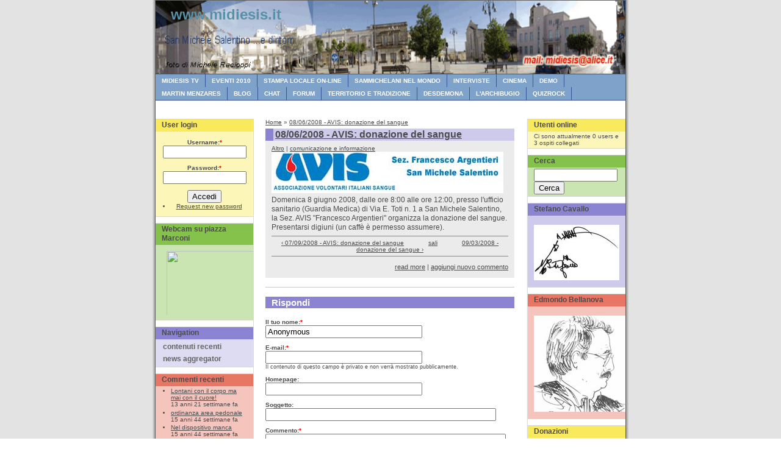

--- FILE ---
content_type: text/html; charset=utf-8
request_url: http://win.midiesis.it/index.php?q=comment/reply/641
body_size: 38987
content:
<!DOCTYPE html PUBLIC "-//W3C//DTD XHTML 1.0 Strict//EN" "http://www.w3.org/TR/xhtml1/DTD/xhtml1-strict.dtd">
<html xmlns="http://www.w3.org/1999/xhtml" lang="it" xml:lang="it">

  <head>
    <title>www.midiesis.it | San Michele Salentino e dintorni</title>
    <meta http-equiv="content-type" content="text/html; charset=iso-8859-1" />
    <meta name="description" content="Your description goes here" />
    <meta name="keywords" content="your,keywords,come,here" />
    <meta http-equiv="Content-Type" content="text/html; charset=utf-8" />
<style type="text/css" media="all">@import "/misc/drupal.css";</style><link rel="prev" href="/index.php?q=node/738" />

<link rel="index" href="/index.php?q=node/440" />

<link rel="next" href="/index.php?q=node/491" />

<script type="text/javascript" src="/misc/drupal.js"></script>
<script type="text/javascript" src="/misc/textarea.js"></script>
<script type="text/javascript" src="/misc/collapse.js"></script>
<link rel="shortcut icon" href="/themes/multiflex/favicon.ico" type="image/x-icon" />
    <style type="text/css" media="screen">@import "/themes/multiflex/css/style_screen.css";</style>    <style type="text/css" media="print">@import "/themes/multiflex/css/style_print.css";</style><style type="text/css" media="all">@import "/themes/multiflex/css/style_override.css";</style>  </head>

  <body>
    <div class="page-container-1">

      <!-- HEADER -->
      <!-- Flag navigations -->
      <div class="navflag-container">
	<div class="navflag">

	</div>
      </div>
      
      <!-- Navigation Level 1-->
      <div class="nav1-container">
	<div class="nav1">
	  	</div>
      </div>

      <!-- Sitename -->
      <div class="site-name">
	<p class="title"><a href="/">www.midiesis.it</a></p>      </div>
      <!-- Site slogan -->
      <div class="site-slogan-container">
	<div class="site-slogan">
	  <p class="text">	  </p>
      	  

	</div>
      </div>
      <!-- Header banner -->
      <div><img class="img-header" src="/themes/multiflex/img/header.gif" alt=""/></div>

      <!-- Navigation Level 2-->
      <div class="nav2">
		<ul>
	  	  <li> <a href="http://win.midiesis.it/index.php?q=node/413" title="">Midiesis TV </a> </li>
	  	  <li> <a href="http://win.midiesis.it/index.php?q=node/1327" title="Iniziative ed eventi del 2010">Eventi 2010</a> </li>
	  	  <li> <a href="http://win.midiesis.it/index.php?q=node/82" title="">Stampa locale on-line</a> </li>
	  	  <li> <a href="http://win.midiesis.it/index.php?q=node/611" title="">Sammichelani nel mondo</a> </li>
	  	  <li> <a href="http://win.midiesis.it/index.php?q=node/86" title="">Interviste</a> </li>
	  	  <li> <a href="http://win.midiesis.it/index.php?q=node/505" title="">CINEMA</a> </li>
	  	  <li> <a href="http://win.midiesis.it/index.php?q=node/101" title="">DEMO</a> </li>
	  	  <li> <a href="http://win.midiesis.it/index.php?q=node/124" title="Martin Menzares">Martin Menzares</a> </li>
	  	  <li> <a href="http://win.midiesis.it/index.php?q=blog" title="">blog </a> </li>
	  	  <li> <a href="http://win.midiesis.it/index.php?q=chatbox&amp;autolaunch=1" title="">Chat</a> </li>
	  	  <li> <a href="/index.php?q=forum" title="">forum</a> </li>
	  	  <li> <a href="http://win.midiesis.it/index.php?q=node/545" title="">Territorio e tradizione</a> </li>
	  	  <li> <a href="http://win.midiesis.it/index.php?q=node/263" title="">Desdemona</a> </li>
	  	  <li> <a href="http://win.midiesis.it/index.php?q=node/284" title="">L&#039;archibugio </a> </li>
	  	  <li> <a href="http://win.midiesis.it/index.php?q=node/683" title="">QuizRock</a> </li>
	  	</ul>
	      </div>

      <!-- Buffer after header -->
      <div class="buffer"></div>

      <!-- Left block-->
            <div class="mainnav">
	<p class="sidebar-title-noshade bg-yellow07">
  User login</p>
<div class="sidebar-txtbox-noshade bg-yellow03">
  <form action="/index.php?q=comment/reply/641&amp;destination=comment%2Freply%2F641"  method="post" id="user-login-form">
<div><div class="form-item">
 <label for="edit-name">Username:<span class="form-required" title="This field is required.">*</span></label>
 <input type="text" maxlength="60" name="edit[name]" id="edit-name"  size="15" value="" class="form-text required" />
</div>
<div class="form-item">
 <label for="edit-pass">Password:<span class="form-required" title="This field is required.">*</span></label>
 <input type="password" maxlength="" name="edit[pass]" id="edit-pass"  size="15"  class="form-text required" />
</div>
<input type="submit" name="op" value="Accedi"  class="form-submit" />
<div class="item-list"><ul><li><a href="/index.php?q=user/password" title="Richiedi nuova password via e-mail.">Request new password</a></li></ul></div><input type="hidden" name="edit[form_id]" id="edit-form_id" value="user_login_block"  />

</div></form>
</div>	


<p class="sidebar-title-noshade bg-green07">
  Webcam su piazza Marconi</p>
<div class="sidebar-txtbox-noshade bg-green03">
  <p><iframe src="http://win.midiesis.it/webcamera/immagine.htm" width="150" height="113" name="I1" scrolling="no" align="top" border="0" frameborder="0"><br />
</iframe><br></p>
</div>	



  <p class="sidebar-title-noshade bg-blue07">
    Navigation</p>
      <div class="sidebar-txtbox-noshade bg-blue02 mainmenu">  
  <ul>
    <li><a href="/index.php?q=tracker">contenuti recenti</a></li><li><a href="/index.php?q=aggregator">news aggregator</a></li>  </ul>
</div>

<p class="sidebar-title-noshade bg-red07">
  Commenti recenti</p>
<div class="sidebar-txtbox-noshade bg-red03">
  <div class="item-list"><ul><li><a href="/index.php?q=node/627#comment-4820">Lontani con il corpo ma mai con il cuore!</a><br />13 anni 21 settimane fa</li><li><a href="/index.php?q=node/1407#comment-4762">ordinanza area pedonale</a><br />15 anni 44 settimane fa</li><li><a href="/index.php?q=node/1407#comment-4761">Nel dispositivo manca</a><br />15 anni 44 settimane fa</li><li><a href="/index.php?q=node/1403#comment-4760">risposta al Pubblico Ministero</a><br />15 anni 44 settimane fa</li><li><a href="/index.php?q=node/1403#comment-4759">Risposta a Patrizia</a><br />15 anni 45 settimane fa</li><li><a href="/index.php?q=node/1402#comment-4758">cambiamenti...</a><br />15 anni 45 settimane fa</li><li><a href="/index.php?q=node/1403#comment-4757">per come è scritto il post</a><br />15 anni 45 settimane fa</li><li><a href="/index.php?q=node/500#comment-4756">Siamo tutti razzisti</a><br />15 anni 45 settimane fa</li><li><a href="/index.php?q=node/1393#comment-4755">Speriamo</a><br />15 anni 45 settimane fa</li><li><a href="/index.php?q=node/1393#comment-4754">Se non ho capito male</a><br />15 anni 45 settimane fa</li></ul></div></div>	


<p class="sidebar-title-noshade bg-yellow07">
  L&#039;archibugio di Bad Seed</p>
<div class="sidebar-txtbox-noshade bg-yellow03">
  <li><a href="http://win.midiesis.it/index.php?q=node/396" title="">Il mare verticale</a></li><li><a href="http://win.midiesis.it/index.php?q=node/227" title="">La menzogna (Indiana Tony alla ricerca del sex-appeal perduto)</a></li><li><a href="http://win.midiesis.it/index.php?q=node/306" title="">Separati alla nascita</a></li><li><a href="http://win.midiesis.it/index.php?q=node/283" title="">Sex Crimes and Vatican</a></li><li><a href="http://win.midiesis.it/index.php?q=node/255" title="">We did it again </a></li></div>	


<p class="sidebar-title-noshade bg-green07">
  ZonaFranca - Nando De Vitis</p>
<div class="sidebar-txtbox-noshade bg-green03">
  <li><a href="http://win.midiesis.it/index.php?q=node/1056" title="Accomodatevi prego, la farsa ritorna">Accomodatevi prego, la farsa ritorna</a></li><li><a href="http://win.midiesis.it/index.php?q=node/213" title="">Incubo</a></li><li><a href="http://win.midiesis.it/index.php?q=node/160" title="">I “passeggiatori” di Piazza Marconi, Vituccio “paracazzi” e lo “scrutatore non votante”</a></li><li><a href="http://win.midiesis.it/index.php?q=node/95" title="">La generazione di mezzo</a></li><li><a href="http://win.midiesis.it/index.php?q=node/94" title="">Mastica e sputa</a></li><li><a href="http://win.midiesis.it/index.php?q=node/97" title="">Zagor, Cico e la prof.ssa Apruzzi</a></li></div>	


<p class="sidebar-title-noshade bg-blue07">
  Messaggi recenti del blog</p>
<div class="sidebar-txtbox-noshade bg-blue03">
  <div class="item-list"><ul><li><a href="/index.php?q=node/1373">Ciò che non avremmo voluto leggere sui fogli informativi sammichelani</a></li><li><a href="/index.php?q=node/1278">Trasparente 7: Sprazzi di umanità tra i letti d’ospedale</a></li><li><a href="/index.php?q=node/1144">Tigghij’a passè bben!</a></li><li><a href="/index.php?q=node/1147">Reportage dalla Polonia [International art of ecology - Wasilkow 2009]</a></li><li><a href="/index.php?q=node/1090">Suicidio in cella di sicurezza nella caserma dei carabinieri</a></li><li><a href="/index.php?q=node/374">L’immigrazione nella ricca Masserianova</a></li><li><a href="/index.php?q=node/1117">Sandro Bellomo</a></li><li><a href="/index.php?q=node/1019">Cinema “Vittoria”: il cinema che c’era… a San Michele Salentino</a></li><li><a href="/index.php?q=node/1001">Easy star&#039;s Lonely Hearts Dub Band</a></li><li><a href="/index.php?q=node/947">Benvenuti nel mondo di Sara</a></li></ul></div><div class="more-link"><a href="/index.php?q=blog" title="Leggi gli ultimi messaggi del blog.">leggi tutto</a></div></div>	


<p class="sidebar-title-noshade bg-red07">
  Argomenti del forum nuovi</p>
<div class="sidebar-txtbox-noshade bg-red03">
  <div class="item-list"><ul><li><a href="/index.php?q=node/1186" title="6 commenti">Auto in Fiera 2009 - Retroscena</a></li><li><a href="/index.php?q=node/1142">PRESIDENTE FERRARESE</a></li><li><a href="/index.php?q=node/1132">IL VENTI AGOSTO &quot; A PIEDI SCALZI..&quot;</a></li><li><a href="/index.php?q=node/1120" title="3 commenti">U2: solo perchè non sono brutti sporchi e cattivi......</a></li><li><a href="/index.php?q=node/1114">Pd, Grillo annuncia: &quot;Prendo la tessera&quot; Ma il Pd dice no: &quot;Non ha i requisiti&quot;</a></li></ul></div><div class="more-link"><a href="/index.php?q=forum" title="Read the latest forum topics.">leggi tutto</a></div></div>	


<p class="sidebar-title-noshade bg-yellow07">
  Argomenti del forum attivi</p>
<div class="sidebar-txtbox-noshade bg-yellow03">
  <div class="item-list"><ul><li><a href="/index.php?q=node/1186" title="6 commenti">Auto in Fiera 2009 - Retroscena</a></li><li><a href="/index.php?q=node/1142">PRESIDENTE FERRARESE</a></li><li><a href="/index.php?q=node/1132">IL VENTI AGOSTO &quot; A PIEDI SCALZI..&quot;</a></li><li><a href="/index.php?q=node/1120" title="3 commenti">U2: solo perchè non sono brutti sporchi e cattivi......</a></li><li><a href="/index.php?q=node/1114">Pd, Grillo annuncia: &quot;Prendo la tessera&quot; Ma il Pd dice no: &quot;Non ha i requisiti&quot;</a></li></ul></div><div class="more-link"><a href="/index.php?q=forum" title="Read the latest forum topics.">leggi tutto</a></div></div>	


<p class="sidebar-title-noshade bg-green07">
  News</p>
<div class="sidebar-txtbox-noshade bg-green03">
  <li><a href="http://win.midiesis.it/index.php?q=node/413" title="">Midiesis TV </a></li><li><a href="http://win.midiesis.it/index.php?q=node/1327" title="Iniziative ed eventi del 2010">Eventi 2010</a></li><li><a href="http://win.midiesis.it/index.php?q=node/82" title="">Stampa locale on-line</a></li><li><a href="http://win.midiesis.it/index.php?q=node/611" title="">Sammichelani nel mondo</a></li><li><a href="http://win.midiesis.it/index.php?q=node/86" title="">Interviste</a></li><li><a href="http://win.midiesis.it/index.php?q=node/505" title="">CINEMA</a></li><li><a href="http://win.midiesis.it/index.php?q=node/101" title="">DEMO</a></li><li><a href="http://win.midiesis.it/index.php?q=node/124" title="Martin Menzares">Martin Menzares</a></li><li><a href="http://win.midiesis.it/index.php?q=blog" title="">blog </a></li><li><a href="http://win.midiesis.it/index.php?q=chatbox&amp;autolaunch=1" title="">Chat</a></li><li><a href="/index.php?q=forum" title="">forum</a></li><li><a href="http://win.midiesis.it/index.php?q=node/545" title="">Territorio e tradizione</a></li><li><a href="http://win.midiesis.it/index.php?q=node/263" title="">Desdemona</a></li><li><a href="http://win.midiesis.it/index.php?q=node/284" title="">L&#039;archibugio </a></li><li><a href="http://win.midiesis.it/index.php?q=node/683" title="">QuizRock</a></li></div>	


<p class="sidebar-title-noshade bg-blue07">
  Scambia informazioni</p>
<div class="sidebar-txtbox-noshade bg-blue03">
  <a href="/index.php?q=rss.xml" class="feed-icon"><img src="/misc/feed.png" alt="Syndicate content" title="Syndicate content" width="16" height="16" /></a></div>	


<p class="sidebar-title-noshade bg-red07">
  Artisti</p>
<div class="sidebar-txtbox-noshade bg-red03">
  <li><a href="http://win.midiesis.it/index.php?q=node/3" title="">Cardoselli Stefano</a></li><li><a href="http://win.midiesis.it/index.php?q=node/75" title="">Filomeno Angelo</a></li><li><a href="http://win.midiesis.it/index.php?q=node/2" title="">Santoro Pompea</a></li></div>	


<p class="sidebar-title-noshade bg-yellow07">
  link</p>
<div class="sidebar-txtbox-noshade bg-yellow03">
  <li><a href="http://laboratoriocollettivo.splinder.com/" title="">Ass. La quarta stanza</a></li><li><a href="http://carolemico.myblog.it/" title="CAROLEMICO">CAROLEMICO</a></li><li><a href="http://www.comune.sanmichelesal.br.it/" title="">Comune di San Michele Salentino</a></li><li><a href="http://www.csvbrindisi.it/index.php" title="">CSV - Brindisi</a></li><li><a href="http://www.diamonic.altervista.org/index.htm" title="">DIAMONIC ENSEMBLE (Prof. Festante Ferdinando)</a></li><li><a href="http://www.duramadre.com/index.htm" title="">Duramadre</a></li><li><a href="http://blackhole87.myblog.it/" title="">Il blog di Antonello Galetta</a></li><li><a href="http://www.kaotica.it/" title="">Kaotica</a></li><li><a href="http://pietrogatti.splinder.com/" title="">Lo smemorato (Pietro Gatti)</a></li><li><a href="http://www.see-the-light.it/" title="">Michele Racioppi - See the light</a></li><li><a href="http://www.movcircolare.it" title="">Movimento Circolare</a></li><li><a href="http://www.musikeria.com/" title="">Musikeria</a></li><li><a href="http://www.paismundo.org/index.htm" title="">paismundo.org</a></li><li><a href="http://www.myspace.com/petsband" title="">PETS</a></li><li><a href="http://www.pompeasantoro.com" title="">Pompea Santoro</a></li><li><a href="http://www.prolocosanmichelesal.it/" title="">PRO-LOCO SAN MICHELE SAL.</a></li><li><a href="http://www.provincia.brindisi.it/" title="">Provincia di Brindisi</a></li><li><a href="http://www.puntonet.org/index.htm" title="">PUNTONET- San Vito N.</a></li><li><a href="http://www.regione.puglia.it/" title="">Regione Puglia</a></li><li><a href="http://beppegrillo.meetup.com/328/members/3808205/" title="">Salonna Valentina - meetup</a></li><li><a href="http://notizie.sandei.it" title="">SANDEI - informazione in provincia</a></li><li><a href="http://www.sanvitoinrete.it" title="">Sanvitoinrete</a></li><li><a href="http://www.myspace.com/giuseppeargentiero" title="">Supreme Art of Hate</a></li><li><a href="http://www.webalice.it/ferdinando.festante/index.html" title="">Terribili &amp; Meteore</a></li><li><a href="http://www.webalice.it/francioso.vito/" title="">Vito Francioso</a></li><li><a href="http://www.voyager-band.it/index.htm" title="">Voyager</a></li></div>	


<p class="sidebar-title-noshade bg-green07">
  Le poesie di Martin Menzares</p>
<div class="sidebar-txtbox-noshade bg-green03">
  <li><a href="http://win.midiesis.it/index.php?q=node/356" title="">L&#039;arev di mulidd</a></li><li><a href="http://win.midiesis.it/index.php?q=node/16" title="">La purgission</a></li><li><a href="http://win.midiesis.it/indice_martin.htm" title="">elenco generale</a></li></div>	


<p class="sidebar-title-noshade bg-blue07">
  Storie</p>
<div class="sidebar-txtbox-noshade bg-blue03">
  <li><a href="http://win.midiesis.it/index.php?q=node/5" title="">Abbracciante Vincenzo</a></li><li><a href="http://win.midiesis.it/index.php?q=node/6" title="">Abbracciante Vincenzo (‘Nzinudd lu carivignul)</a></li><li><a href="http://win.midiesis.it/index.php?q=node/1188" title="Rocco, mio padre: il libro">Altavilla Rocco</a></li><li><a href="http://win.midiesis.it/index.php?q=node/470" title="">Altavilla Rosario</a></li><li><a href="http://win.midiesis.it/index.php?q=node/8" title="">Antelmi Felice</a></li><li><a href="http://win.midiesis.it/index.php?q=node/9" title="">Argentieri Antonio</a></li><li><a href="http://win.midiesis.it/index.php?q=node/10" title="">Argentiero Alessandro</a></li><li><a href="http://www.myspace.com/giuseppeargentiero" title="">Argentiero Giuseppe</a></li><li><a href="http://win.midiesis.it/index.php?q=node/11" title="">Arpino Sante</a></li><li><a href="http://win.midiesis.it/index.php?q=node/12" title="">Balestra Lillino</a></li><li><a href="http://win.midiesis.it/index.php?q=node/13" title="">Barletta Angela</a></li><li><a href="http://win.midiesis.it/index.php?q=node/67" title="">Bellanova Marina</a></li><li><a href="http://win.midiesis.it/index.php?q=node/14" title="">Bellucci Francesca</a></li><li><a href="http://win.midiesis.it/index.php?q=node/15" title="">Caliandro Giuseppe (Pino Pelè)</a></li><li><a href="http://win.midiesis.it/index.php?q=node/41" title="">Caliolo Rocco</a></li><li><a href="http://win.midiesis.it/index.php?q=node/43" title="">Calò Giuseppe</a></li><li><a href="http://win.midiesis.it/index.php?q=node/40" title="">Cassano Romina</a></li><li><a href="http://win.midiesis.it/index.php?q=node/44" title="">Ciciriello Michele</a></li><li><a href="http://win.midiesis.it/index.php?q=node/45" title="">Ciraci Francesco</a></li><li><a href="http://win.midiesis.it/index.php?q=node/168" title="">Cirari Leonardo (Mister Leo)</a></li><li><a href="http://win.midiesis.it/index.php?q=node/47" title="">D&#039;Urso Rocco</a></li><li><a href="http://win.midiesis.it/index.php?q=node/48" title="">De Vitis Nando</a></li><li><a href="http://win.midiesis.it/index.php?q=node/46" title="">Donativo Pietrino</a></li><li><a href="http://win.midiesis.it/index.php?q=node/49" title="">Epifani Giuseppe</a></li><li><a href="http://win.midiesis.it/index.php?q=node/57" title="">Francioso Vito</a></li><li><a href="http://win.midiesis.it/index.php?q=node/58" title="">Galetta Cosimo</a></li><li><a href="http://win.midiesis.it/index.php?q=node/59" title="">Gallone Fabiana</a></li><li><a href="http://win.midiesis.it/index.php?q=node/60" title="">Gallone Giuseppe</a></li><li><a href="http://win.midiesis.it/index.php?q=node/61" title="">Gasparro Rosaria</a></li><li><a href="http://win.midiesis.it/index.php?q=node/62" title="">Gatti Angela</a></li><li><a href="http://win.midiesis.it/index.php?q=node/63" title="">Gigliola Giovanni</a></li><li><a href="http://win.midiesis.it/index.php?q=node/64" title="">Gioia Mino</a></li><li><a href="http://win.midiesis.it/index.php?q=node/65" title="">Leo Rosaria</a></li><li><a href="http://win.midiesis.it/index.php?q=node/66" title="">Losavio Vincenzo</a></li><li><a href="http://win.midiesis.it/index.php?q=node/397" title="">Menga Orazio</a></li><li><a href="http://win.midiesis.it/index.php?q=node/68" title="">Miccoli Antonella</a></li><li><a href="http://win.midiesis.it/index.php?q=node/69" title="">Nigro don Pino</a></li><li><a href="http://win.midiesis.it/index.php?q=node/309" title="">Nigro Rocco</a></li><li><a href="http://win.midiesis.it/index.php?q=node/70" title="">Salonna Alessandro</a></li><li><a href="http://win.midiesis.it/index.php?q=node/72" title="">Turrisi Fausto</a></li><li><a href="http://win.midiesis.it/index.php?q=node/71" title="">Vitale Michele</a></li><li><a href="http://win.midiesis.it/index.php?q=node/73" title="">Zizzi Tommaso</a></li></div>	


<p class="sidebar-title-noshade bg-red07">
  </p>
<div class="sidebar-txtbox-noshade bg-red03">
  <p>
<a href="http://win.midiesis.it/index.php?q=node/931"><br />
<img border="0" src="http://win.midiesis.it/varie/macelleria_apruzzi_logo2.jpg" width="150" height="131"></a></p>
<p><img border="0" src="http://win.midiesis.it/varie/sponsor_francioso.jpg" width="150" height="300"></p>
</div>	


<p class="sidebar-title-noshade bg-yellow07">
  </p>
<div class="sidebar-txtbox-noshade bg-yellow03">
  <p align="center">MIDIESIS:<br />
arte, cultura, tradizione, politica, musica, storie, comunicazione&nbsp;<br />
-&nbsp; San Michele Salentino BR<br><br />
sito creato il 16 aprile 2002 (www.web.tiscali.it/midiesis) - dal 17 aprile 2003 con proprio dominio (www.midiesis.it).<br />
contatto: midiesis(chiocciola)alice.it<br />
Il sito Midiesis gira su Drupal (www.drupal.org)
</p>
<p><!-- Inizio Codice Shinystat --></p>
<p align="center">
<script type="text/javascript" language="JavaScript" SRC="http://codice.shinystat.it/cgi-bin/getcod.cgi?USER=midiesis"></script><p>
<noscript><br />
<A HREF="http://www.shinystat.com" target="_top"><br />
<IMG SRC="http://www.shinystat.com/cgi-bin/shinystat.cgi?USER=midiesis" ALT="Traffic analysis" BORDER="0"></A></noscript></P><br />
<!-- Fine Codice Shinystat --></p>
<p align="center"><a href="http://www.midiesis.it/index.php?q=node/93">CREDITI E CONTATTI</a></p>
</div>	


      </div>
            
      <!-- CONTENT -->
      <div class="content1">

		<!-- Page title -->
	<div class="breadcrumb"><a href="/">Home</a> » <a href="/index.php?q=node/641">08/06/2008 - AVIS: donazione del sangue</a></div>					
	<!-- Content -->
	<div class="content1-container">
	  <!-- begin content --><!-- Text container -->
<div class="content1-container line-box">
  <div class="content1-container-1col">
   <p class="content-title-shade-size3 bg-blue07 box-on">&nbsp;</p>
   <p class="content-title-shade-size3 bg-blue03 txt-white"><a href="/index.php?q=node/641 " title="08/06/2008 - AVIS: donazione del sangue">08/06/2008 - AVIS: donazione del sangue</a></p>
      <div class="content-txtbox-shade">
     
     <span class="taxonomy"><a href="/index.php?q=taxonomy/term/16" rel="tag" title="">Altro</a> | <a href="/index.php?q=taxonomy/term/14" rel="tag" title="">comunicazione e informazione</a></span>
     <p><img border="0" src="http://win.midiesis.it/varie/avis.jpg" width="380" height="68"><br />
Domenica 8 giugno 2008, dalle ore 8:00 alle ore 12:00, presso l'ufficio sanitario (Guardia Medica) di Via E. Toti n. 1 a San Michele Salentino, la Sez. AVIS "Francesco Argentieri" organizza la donazione del sangue. Presentarsi digiuni (un caffè è permesso assumere).</p>
<div class="book-navigation"><div class="page-links"><a href="/index.php?q=node/738" class="page-previous" title="Go to previous page">‹ 07/09/2008 - AVIS: donazione del sangue</a><a href="/index.php?q=node/440" class="page-up" title="Go to parent page">sali</a><a href="/index.php?q=node/491" class="page-next" title="Go to next page">09/03/2008 - donazione del sangue ›</a></div></div>          <p class="readmore align-right"><a href="/index.php?q=node/641" title="Read the rest of this posting." class="read-more">read more</a> | <a href="/index.php?q=comment/reply/641#comment_form" title="Aggiungi un nuovo commento a questa pagina." class="active">aggiungi nuovo commento</a></p>    
        </div>
  </div>
</div>

<div class="content1-container line-box">
  <div class="content1-container-1col">
    <p class="content-title-shade-size2 bg-blue07 txt-white">Rispondi</p>
    <div class="content-txtbox-noshade">
      <form action="/index.php?q=comment/reply/641"  method="post" id="comment_form">
<div><div class="form-item">
 <label for="edit-name">Il tuo nome:<span class="form-required" title="This field is required.">*</span></label>
 <input type="text" maxlength="60" name="edit[name]" id="edit-name"  size="30" value="Anonymous" class="form-text required" />
</div>
<div class="form-item">
 <label for="edit-mail">E-mail:<span class="form-required" title="This field is required.">*</span></label>
 <input type="text" maxlength="64" name="edit[mail]" id="edit-mail"  size="30" value="" class="form-text required" />
 <div class="description">Il contenuto di questo campo è privato e non verrà mostrato pubblicamente.</div>
</div>
<div class="form-item">
 <label for="edit-homepage">Homepage:</label>
 <input type="text" maxlength="255" name="edit[homepage]" id="edit-homepage"  size="30" value="" class="form-text" />
</div>
<div class="form-item">
 <label for="edit-subject">Soggetto:</label>
 <input type="text" maxlength="64" name="edit[subject]" id="edit-subject"  size="60" value="" class="form-text" />
</div>
<div class="form-item">
 <label for="edit-comment">Commento:<span class="form-required" title="This field is required.">*</span></label>
 <textarea cols="60" rows="15" name="edit[comment]" id="edit-comment"  class="form-textarea resizable required"></textarea>
</div>
<fieldset class=" collapsible collapsed"><legend>Formato input</legend><div class="form-item">
 <label class="option"><input type="radio" name="edit[format]" value="1"   class="form-radio" /> Filtered HTML</label>
 <div class="description"><ul class="tips"><li>Tag HTML permessi: &lt;a&gt; &lt;em&gt; &lt;strong&gt; &lt;cite&gt; &lt;code&gt; &lt;ul&gt; &lt;ol&gt; &lt;li&gt; &lt;dl&gt; &lt;dt&gt; &lt;dd&gt;</li><li>Linee e paragrafi vanno a capo automaticamente.</li></ul></div>
</div>
<div class="form-item">
 <label class="option"><input type="radio" name="edit[format]" value="3"  checked="checked"  class="form-radio" /> Full HTML</label>
 <div class="description"><ul class="tips"><li>Linee e paragrafi vanno a capo automaticamente.</li></ul></div>
</div>
<a href="/index.php?q=filter/tips">Maggiori informazioni sulle opzioni di formattazione.</a></fieldset>
<input type="hidden" name="edit[form_token]" id="edit-form_token" value="a32a9da2add64e759c8584e036f7bca9"  />
<input type="hidden" name="edit[form_id]" id="edit-form_id" value="comment_form"  />
<input type="submit" name="op" value="Anteprima commento"  class="form-submit" />

</div></form>
    </div>
  </div>
</div>
<!-- end content --><div class="content1-container line-box">
  <div class="content1-container-1col">
    <p class="content-title-shade-size3 bg-blue03 txt-white"></p>
    <div class="content-txtbox-shade">
     <p><img border="0" src="http://win.midiesis.it/varie/midiesis-nuovo.jpg" width="380" height="160"><br />
Dal 14 marzo 2010, midiesis.it rinnova la sua struttura e la sua grafica pur mantenendo sempre lo stesso indirizzo www.midiesis.it.<br />
Il presente sito, invece, rimane on-line come archivio, a disposizione di tutti e rintracciabile al seguente indirizzo: win.midiesis.it.<br />
Per chi volesse ricevere via mail le news degli ultimi articoli pubblicati sulla nuova piattaforma www.midiesis.it, può registrarsi puntando al link in fondo alla pagina, a destra, oppure cliccando <a href="http://lnx.midiesis.it/wp-login.php?action=register" target="_blank">qui.</a></p>
   </div>
  </div>
</div>
	</div>
      </div>
      

      <!-- SIDEBAR -->
            <div class="sidebar">
	<p class="sidebar-title-noshade bg-yellow07">
  Utenti online</p>
<div class="sidebar-txtbox-noshade bg-yellow03">
  Ci sono attualmente 0 users e 3 ospiti collegati</div>	


<p class="sidebar-title-noshade bg-green07">
  Cerca</p>
<div class="sidebar-txtbox-noshade bg-green03">
  <form action="/index.php?q=comment/reply/641"  method="post" id="search_block_form">
<div><div class="container-inline"><div class="form-item">
 <input type="text" maxlength="128" name="edit[search_block_form_keys]" id="edit-search_block_form_keys"  size="15" value="" title="Enter the terms you wish to search for." class="form-text" />
</div>
<input type="submit" name="op" value="Cerca"  class="form-submit" />
<input type="hidden" name="edit[form_id]" id="edit-form_id" value="search_block_form"  />
</div>
</div></form>
</div>	


<p class="sidebar-title-noshade bg-blue07">
  Stefano Cavallo</p>
<div class="sidebar-txtbox-noshade bg-blue03">
  <p><a href="http://win.midiesis.it/index.php?q=node/1189"><br />
<img border="0" src="http://win.midiesis.it/immagini/cavallo_stefano/stefano_cavallo_logo2.jpg" width="140" height="91"></a></p>
</div>	


<p class="sidebar-title-noshade bg-red07">
  Edmondo Bellanova</p>
<div class="sidebar-txtbox-noshade bg-red03">
  <p><a href="http://win.midiesis.it/index.php?q=node/805"><br />
<img border="0" src="http://win.midiesis.it/varie/mondino_pagina.jpg" width="150" height="158"></a></p>
</div>	


<p class="sidebar-title-noshade bg-yellow07">
  Donazioni</p>
<div class="sidebar-txtbox-noshade bg-yellow03">
  <p><a href="http://win.midiesis.it/index.php?q=node/1305"><img border="0" src="http://win.midiesis.it/varie/donazioni.jpg" width="140" height="140"></a></p>
</div>	


<p class="sidebar-title-noshade bg-green07">
  Sammichelanità: LIBRI ON-LINE</p>
<div class="sidebar-txtbox-noshade bg-green03">
  <p><a href="http://win.midiesis.it/index.php?q=node/1325"><img border="0" src="http://win.midiesis.it/varie/mela_libro3.jpg" width="150" height="199"></a></p>
<p><a href="http://win.midiesis.it/index.php?q=node/815"><br />
<img border="0" src="http://win.midiesis.it/varie/pompei_libro9.jpg" width="150" height="215"></a></p>
<p>
<a target="_blank" href="http://win.midiesis.it/index.php?q=node/1188"><br />
<img border="0" src="http://win.midiesis.it/varie/rocco_altavilla_logo3.jpg" width="150" height="199"></a></p>
</div>	


<p class="sidebar-title-noshade bg-blue07">
  Raccolta tappi pro Moldavia</p>
<div class="sidebar-txtbox-noshade bg-blue03">
  <p><a href="http://win.midiesis.it/index.php?q=node/710"><br />
<img border="0" src="http://win.midiesis.it/varie/tappo_icona.jpg" width="150" height="144"></a></p>
</div>	


<p class="sidebar-title-noshade bg-red07">
  Cinema Vittoria</p>
<div class="sidebar-txtbox-noshade bg-red03">
  <p><a href="http://win.midiesis.it/index.php?q=node/1054"><br />
<img border="0" src="http://win.midiesis.it/varie/cinema-vittoria/cinema_vittoria_piccolo.jpg" width="150" height="138"></a></p>
</div>	


<p class="sidebar-title-noshade bg-yellow07">
  Argomenti </p>
<div class="sidebar-txtbox-noshade bg-yellow03">
  <li><a href="http://win.midiesis.it/index.php?q=node/1039" title="estate 2009">ESTATE 2009</a></li><li><a href="http://win.midiesis.it/index.php?q=node/1020" title="Elezioni provinciali 2009">Elezioni provinciali 2009</a></li><li><a href="http://win.midiesis.it/index.php?q=node/19" title="">Eventi 2007</a></li><li><a href="http://win.midiesis.it/index.php?q=node/440" title="Iniziative ed eventi del 2008">Eventi 2008</a></li><li><a href="http://win.midiesis.it/index.php?q=node/883" title="Eventi 2009">Eventi 2009</a></li><li><a href="http://win.midiesis.it/index.php?q=node/849" title="natale 2008: gli eventi">Natale 2008</a></li><li><a href="http://win.midiesis.it/index.php?q=taxonomy/term/21" title="">Notizie dalle Aziende sammichelane</a></li><li><a href="http://win.midiesis.it/index.php?q=taxonomy/term/3" title="">Arte, cultura e tradizione</a></li><li><a href="http://win.midiesis.it/index.php?q=taxonomy/term/14" title="">Comunicazione e informazione</a></li><li><a href="http://win.midiesis.it/index.php?q=taxonomy/term/2" title="">Elezioni amministrative 2007</a></li><li><a href="http://win.midiesis.it/index.php?q=taxonomy/term/7" title="">Musica</a></li><li><a href="http://win.midiesis.it/index.php?q=taxonomy/term/1" title="">Politica</a></li><li><a href="http://win.midiesis.it/index.php?q=taxonomy/term/19" title="">solidarietà</a></li><li><a href="http://win.midiesis.it/index.php?q=taxonomy/term/15" title="">Spiritualità e religione</a></li><li><a href="http://win.midiesis.it/index.php?q=taxonomy/term/20" title="">sport</a></li><li><a href="http://win.midiesis.it/index.php?q=taxonomy/term/18" title="">Cinema</a></li><li><a href="http://win.midiesis.it/index.php?q=taxonomy/term/16" title="">Altro</a></li><li><a href="http://win.midiesis.it/index.php?q=forum" title="">forum</a></li><li><a href="http://win.midiesis.it/index.php?q=taxonomy/term/17" title="">I nostri amici ci comunicano</a></li></div>	


<p class="sidebar-title-noshade bg-green07">
  Stefania Lombardi ed il Cinema</p>
<div class="sidebar-txtbox-noshade bg-green03">
  <p><a href="http://win.midiesis.it/index.php?q=node/1196"><br />
<img border="0" src="http://win.midiesis.it/varie/stefania_lombardi2.jpg" width="140" height="131"></a></p>
</div>	


<p class="sidebar-title-noshade bg-blue07">
  Fregi, cornici, mensole e mascheroni</p>
<div class="sidebar-txtbox-noshade bg-blue03">
  <p><a target="" href="http://win.midiesis.it/index.php?q=node/705"><br />
<img border="0" src="http://win.midiesis.it/varie/fregi/fregi.jpg" width="150" height="113"></a></p>
</div>	


<p class="sidebar-title-noshade bg-red07">
  Edicole votive</p>
<div class="sidebar-txtbox-noshade bg-red03">
  <p><a href="http://win.midiesis.it/index.php?q=node/509"><br />
<img border="0" src="http://win.midiesis.it/varie/edicole/logo_edicole.jpg" width="150" height="113"></a>
</p>
</div>	


<p class="sidebar-title-noshade bg-yellow07">
  L&#039;alcova del poeta</p>
<div class="sidebar-txtbox-noshade bg-yellow03">
  <p><a href="http://win.midiesis.it/index.php?q=node/708"><br />
<img border="0" src="http://win.midiesis.it/varie/alcova2.jpg" width="150" height="113"></a></p>
</div>	


<p class="sidebar-title-noshade bg-green07">
  </p>
<div class="sidebar-txtbox-noshade bg-green03">
  <p><a href="http://win.midiesis.it/index.php?q=node/367"><br />
<img border="0" src="http://win.midiesis.it/varie/bacheca.jpg" width="150" height="105"></a></p>
</div>	


<p class="sidebar-title-noshade bg-blue07">
  Cerca negli archivi</p>
<div class="sidebar-txtbox-noshade bg-blue03">
  
<!-- calendar -->
<div class="calendar"><table summary="Un calendario per cercare negli archivi.">
 <caption><a href="/index.php?q=archive/2025/12/20" title="Mese precedente">«</a> Gennaio 2026  </caption>
 <tr class="header-week">
 <th abbr="Domenica">Su</th>
 <th abbr="Monday">Lu</th>
 <th abbr="Martedì">Ma</th>
 <th abbr="Mercoledì">Me</th>
 <th abbr="Giovedì">Gi</th>
 <th abbr="Venerdì">Ve</th>
 <th abbr="Sabato">Sa</th>
</tr>
 <tr class="row-week"><td class="day-blank">&nbsp;</td>
<td class="day-blank">&nbsp;</td>
<td class="day-blank">&nbsp;</td>
<td class="day-blank">&nbsp;</td>
  <td class="day-normal">1</td>
  <td class="day-normal">2</td>
  <td class="day-normal">3</td>
 </tr>
 <tr class="row-week">
  <td class="day-normal">4</td>
  <td class="day-normal">5</td>
  <td class="day-normal">6</td>
  <td class="day-normal">7</td>
  <td class="day-normal">8</td>
  <td class="day-normal">9</td>
  <td class="day-normal">10</td>
 </tr>
 <tr class="row-week">
  <td class="day-normal">11</td>
  <td class="day-normal">12</td>
  <td class="day-normal">13</td>
  <td class="day-normal">14</td>
  <td class="day-normal">15</td>
  <td class="day-normal">16</td>
  <td class="day-normal">17</td>
 </tr>
 <tr class="row-week">
  <td class="day-normal">18</td>
  <td class="day-normal">19</td>
  <td class="day-today">20</td>
  <td class="day-future">21</td>
  <td class="day-future">22</td>
  <td class="day-future">23</td>
  <td class="day-future">24</td>
 </tr>
 <tr class="row-week">
  <td class="day-future">25</td>
  <td class="day-future">26</td>
  <td class="day-future">27</td>
  <td class="day-future">28</td>
  <td class="day-future">29</td>
  <td class="day-future">30</td>
  <td class="day-future">31</td>
 </tr>
</table></div>

</div>	


<p class="sidebar-title-noshade bg-red07">
  Galleria foto</p>
<div class="sidebar-txtbox-noshade bg-red03">
  <li><a href="http://win.midiesis.it/index.php?q=node/404" title="">Bianco&amp;Nero</a></li><li><a href="http://win.midiesis.it/varie/rolling/index.htm" title="">I Rolling Stones a Roma - di Nando De Vitis</a></li><li><a href="http://win.midiesis.it/varie/mito2/index.htm" title="Altre foto Studio Angelo Lodeto">Nel mito del gruppo - Movimento Circolare</a></li><li><a href="http://win.midiesis.it/varie/notte4/index.htm" title="">Notte in movimento 4</a></li><li><a href="http://www.movcircolare.it/notte5/notte5/index.htm" title="">Notte in movimento 5: 1^ galleria foto</a></li><li><a href="http://www.movcircolare.it/notte5/notte5_b/index.htm" title="">Notte in movimento 5: 2^ galleria foto</a></li><li><a href="http://win.midiesis.it/varie/pearl/galleria/index.htm" title="">PEARL JAM: diario di un giorno</a></li><li><a href="http://win.midiesis.it/varie/presepe2006/index.htm" title="">Presepe 2006 di Franca Romanelli</a></li><li><a href="http://win.midiesis.it/varie/presepe_passionisti_2008/index.htm" title="Il presepe dei padri Passionisti - Natale 2008">Presepe Padri Passionisti - 2008</a></li><li><a href="http://win.midiesis.it/immagini/santalucia2008/index.htm" title="santa lucia 2008">Santa Lucia 2008</a></li><li><a href="http://win.midiesis.it/varie/synapsy/index.htm" title="">Synapsy</a></li><li><a href="http://win.midiesis.it/varie/WWF/WWF1/index.htm" title="">WWF S.Michele S. - 1</a></li><li><a href="http://win.midiesis.it/varie/WWF/WWF2/index.htm" title="">WWF S.Michele S. - 2</a></li><li><a href="http://win.midiesis.it/varie/WWF/WWF3/index.htm" title="">WWF S.Michele S. - 3</a></li><li><a href="http://win.midiesis.it/varie/WWF/WWF4/index.htm" title="">WWF S.Michele S. - 4</a></li><li><a href="http://win.midiesis.it/varie/WWF/WWF5/index.htm" title="">WWF S.Michele S. - 5</a></li></div>	


<p class="sidebar-title-noshade bg-yellow07">
  Associazione culturale Movimento Circolare</p>
<div class="sidebar-txtbox-noshade bg-yellow03">
  <div class="item-list"><ul><li><a href="http://www.movcircolare.it/index.php?q=node/72">Tesseramento 2010</a>
</li><li><a href="http://www.movcircolare.it/index.php?q=node/71">Corsi base e di 2° livello per CHITARRA</a>
</li><li><a href="http://www.movcircolare.it/index.php?q=node/70">Corso di batteria</a>
</li><li><a href="http://www.movcircolare.it/index.php?q=node/69">Ass. Movimento Circolare: il 27 dicembre serata musicale a tema</a>
</li></ul></div><div class="more-link"><a href="/index.php?q=aggregator/sources/1" title="Mostra le notizie recenti da questa fonte.">leggi tutto</a></div></div>	


      </div>
      
      

      <!-- FOOTER -->
      <div class="footer">
		<p>
</p>
		<p>Based on a design by G. Wolfgang | <a href="http://validator.w3.org/check?uri=referer" title="Validate code as W3C XHTML 1.1 Strict Compliant">W3C XHTML 1.0</a> | <a href="http://jigsaw.w3.org/css-validator/" title="Validate Style Sheet as W3C CSS 2.0 Compliant">W3C CSS 2.0</a></p>
      </div>
    </div>
      </body>
</html>


--- FILE ---
content_type: application/javascript
request_url: http://win.midiesis.it/misc/drupal.js
body_size: 2990
content:
// $Id: drupal.js,v 1.22 2006/04/27 18:12:25 unconed Exp $

/**
 * Only enable Javascript functionality if all required features are supported.
 */
function isJsEnabled() {
  if (typeof document.jsEnabled == 'undefined') {
    // Note: ! casts to boolean implicitly.
    document.jsEnabled = !(
     !document.getElementsByTagName ||
     !document.createElement        ||
     !document.createTextNode       ||
     !document.documentElement      ||
     !document.getElementById);
  }
  return document.jsEnabled;
}

// Global Killswitch on the <html> element
if (isJsEnabled()) {
  document.documentElement.className = 'js';
}

/**
 * Make IE's XMLHTTP object accessible through XMLHttpRequest()
 */
if (typeof XMLHttpRequest == 'undefined') {
  XMLHttpRequest = function () {
    var msxmls = ['MSXML3', 'MSXML2', 'Microsoft']
    for (var i=0; i < msxmls.length; i++) {
      try {
        return new ActiveXObject(msxmls[i]+'.XMLHTTP')
      }
      catch (e) { }
    }
    throw new Error("No XML component installed!");
  }
}

/**
 * Creates an HTTP GET request and sends the response to the callback function.
 *
 * Note that dynamic arguments in the URI should be escaped with encodeURIComponent().
 */
function HTTPGet(uri, callbackFunction, callbackParameter) {
  var xmlHttp = new XMLHttpRequest();
  var bAsync = true;
  if (!callbackFunction) {
    bAsync = false;
  }
  xmlHttp.open('GET', uri, bAsync);
  xmlHttp.send(null);

  if (bAsync) {
    if (callbackFunction) {
      xmlHttp.onreadystatechange = function() {
        if (xmlHttp.readyState == 4) {
          callbackFunction(xmlHttp.responseText, xmlHttp, callbackParameter);
        }
      }
    }
    return xmlHttp;
  }
  else {
    return xmlHttp.responseText;
  }
}

/**
 * Creates an HTTP POST request and sends the response to the callback function
 *
 * Note: passing null or undefined for 'object' makes the request fail in Opera 8.
 *       Pass an empty string instead.
 */
function HTTPPost(uri, callbackFunction, callbackParameter, object) {
  var xmlHttp = new XMLHttpRequest();
  var bAsync = true;
  if (!callbackFunction) {
    bAsync = false;
  }
  xmlHttp.open('POST', uri, bAsync);

  var toSend = '';
  if (typeof object == 'object') {
    xmlHttp.setRequestHeader('Content-Type', 'application/x-www-form-urlencoded');
    for (var i in object) {
      toSend += (toSend ? '&' : '') + i + '=' + encodeURIComponent(object[i]);
    }
  }
  else {
    toSend = object;
  }
  xmlHttp.send(toSend);

  if (bAsync) {
    if (callbackFunction) {
      xmlHttp.onreadystatechange = function() {
        if (xmlHttp.readyState == 4) {
          callbackFunction(xmlHttp.responseText, xmlHttp, callbackParameter);
        }
      }
    }
    return xmlHttp;
  }
  else {
    return xmlHttp.responseText;
  }
}

/**
 * Redirects a button's form submission to a hidden iframe and displays the result
 * in a given wrapper. The iframe should contain a call to
 * window.parent.iframeHandler() after submission.
 */
function redirectFormButton(uri, button, handler) {
  // (Re)create an iframe to target.
  createIframe();

  // Trap the button
  button.onmouseover = button.onfocus = function() {
    button.onclick = function() {
      // Prepare variables for use in anonymous function.
      var button = this;
      var action = button.form.action;
      var target = button.form.target;

      // Redirect form submission
      this.form.action = uri;
      this.form.target = 'redirect-target';

      handler.onsubmit();

      // Set iframe handler for later
      window.iframeHandler = function () {
        var iframe = $('redirect-target');
        // Restore form submission
        button.form.action = action;
        button.form.target = target;

        // Get response from iframe body
        try {
          response = (iframe.contentWindow || iframe.contentDocument || iframe).document.body.innerHTML;
          // Firefox 1.0.x hack: Remove (corrupted) control characters
          response = response.replace(/[\f\n\r\t]/g, ' ');
          if (window.opera) {
            // Opera-hack: it returns innerHTML sanitized.
            response = response.replace(/&quot;/g, '"');
          }
        }
        catch (e) {
          response = null;
        }

        $('redirect-target').onload = null;
        $('redirect-target').src = 'about:blank';

        response = parseJson(response);
        // Check response code
        if (response.status == 0) {
          handler.onerror(response.data);
          return;
        }
        handler.oncomplete(response.data);
      }

      return true;
    }
  }
  button.onmouseout = button.onblur = function() {
    button.onclick = null;
  }
}

/**
 * Adds a function to the window onload event
 */
function addLoadEvent(func) {
  var oldOnload = window.onload;
  if (typeof window.onload != 'function') {
    window.onload = func;
  }
  else {
    window.onload = function() {
      oldOnload();
      func();
    }
  }
}

/**
 * Adds a function to a given form's submit event
 */
function addSubmitEvent(form, func) {
  var oldSubmit = form.onsubmit;
  if (typeof oldSubmit != 'function') {
    form.onsubmit = func;
  }
  else {
    form.onsubmit = function() {
      return oldSubmit() && func();
    }
  }
}

/**
 * Retrieves the absolute position of an element on the screen
 */
function absolutePosition(el) {
  var sLeft = 0, sTop = 0;
  var isDiv = /^div$/i.test(el.tagName);
  if (isDiv && el.scrollLeft) {
    sLeft = el.scrollLeft;
  }
  if (isDiv && el.scrollTop) {
    sTop = el.scrollTop;
  }
  var r = { x: el.offsetLeft - sLeft, y: el.offsetTop - sTop };
  if (el.offsetParent) {
    var tmp = absolutePosition(el.offsetParent);
    r.x += tmp.x;
    r.y += tmp.y;
  }
  return r;
};

function dimensions(el) {
  return { width: el.offsetWidth, height: el.offsetHeight };
}

/**
 * Returns true if an element has a specified class name
 */
function hasClass(node, className) {
  if (node.className == className) {
    return true;
  }
  var reg = new RegExp('(^| )'+ className +'($| )')
  if (reg.test(node.className)) {
    return true;
  }
  return false;
}

/**
 * Adds a class name to an element
 */
function addClass(node, className) {
  if (hasClass(node, className)) {
    return false;
  }
  node.className += ' '+ className;
  return true;
}

/**
 * Removes a class name from an element
 */
function removeClass(node, className) {
  if (!hasClass(node, className)) {
    return false;
  }
  node.className = eregReplace('(^| )'+ className +'($| )', '', node.className);
  return true;
}

/**
 * Toggles a class name on or off for an element
 */
function toggleClass(node, className) {
  if (!removeClass(node, className) && !addClass(node, className)) {
    return false;
  }
  return true;
}

/**
 * Emulate PHP's ereg_replace function in javascript
 */
function eregReplace(search, replace, subject) {
  return subject.replace(new RegExp(search,'g'), replace);
}

/**
 * Removes an element from the page
 */
function removeNode(node) {
  if (typeof node == 'string') {
    node = $(node);
  }
  if (node && node.parentNode) {
    return node.parentNode.removeChild(node);
  }
  else {
    return false;
  }
}

/**
 * Prevents an event from propagating.
 */
function stopEvent(event) {
  if (event.preventDefault) {
    event.preventDefault();
    event.stopPropagation();
  }
  else {
    event.returnValue = false;
    event.cancelBubble = true;
  }
}

/**
 * Parse a JSON response.
 *
 * The result is either the JSON object, or an object with 'status' 0 and 'data' an error message.
 */
function parseJson(data) {
  if (data.substring(0,1) != '{') {
    return { status: 0, data: data.length ? data : 'Unspecified error' };
  }
  return eval('(' + data + ');');
}

/**
 * Create an invisible iframe for form submissions.
 */
function createIframe() {
  // Delete any previous iframe
  deleteIframe();
  // Note: some browsers require the literal name/id attributes on the tag,
  // some want them set through JS. We do both.
  window.iframeHandler = function () {};
  var div = document.createElement('div');
  div.id = 'redirect-holder';
  div.innerHTML = '<iframe name="redirect-target" id="redirect-target" class="redirect" onload="window.iframeHandler();"></iframe>';
  var iframe = div.firstChild;
  with (iframe) {
    name = 'redirect-target';
    setAttribute('name', 'redirect-target');
    id = 'redirect-target';
  }
  with (iframe.style) {
    position = 'absolute';
    height = '1px';
    width = '1px';
    visibility = 'hidden';
  }
  document.body.appendChild(div);
}

/**
 * Delete the invisible iframe for form submissions.
 */
function deleteIframe() {
  var holder = $('redirect-holder');
  if (holder != null) {
    removeNode(holder);
  }
}

/**
 * Wrapper around document.getElementById().
 */
function $(id) {
  return document.getElementById(id);
}


--- FILE ---
content_type: application/javascript
request_url: http://win.midiesis.it/misc/textarea.js
body_size: 1242
content:
// $Id: textarea.js,v 1.9 2006/04/14 13:48:56 killes Exp $

if (isJsEnabled()) {
  addLoadEvent(textAreaAutoAttach);
}

function textAreaAutoAttach(event, parent) {
  if (typeof parent == 'undefined') {
    // Attach to all visible textareas.
    textareas = document.getElementsByTagName('textarea');
  }
  else {
    // Attach to all visible textareas inside parent.
    textareas = parent.getElementsByTagName('textarea');
  }
  var textarea;
  for (var i = 0; textarea = textareas[i]; ++i) {
    if (hasClass(textarea, 'resizable') && !hasClass(textarea.nextSibling, 'grippie')) {
      if (typeof dimensions(textarea).width != 'undefined' && dimensions(textarea).width != 0) {
        new textArea(textarea);
      }
    }
  }
}

function textArea(element) {
  var ta = this;
  this.element = element;
  this.parent = this.element.parentNode;
  this.dimensions = dimensions(element);

  // Prepare wrapper
  this.wrapper = document.createElement('div');
  this.wrapper.className = 'resizable-textarea';
  this.parent.insertBefore(this.wrapper, this.element);

  // Add grippie and measure it
  this.grippie = document.createElement('div');
  this.grippie.className = 'grippie';
  this.wrapper.appendChild(this.grippie);
  this.grippie.dimensions = dimensions(this.grippie);
  this.grippie.onmousedown = function (e) { ta.beginDrag(e); };

  // Set wrapper and textarea dimensions
  this.wrapper.style.height = this.dimensions.height + this.grippie.dimensions.height + 1 +'px';
  this.element.style.marginBottom = '0px';
  this.element.style.width = '100%';
  this.element.style.height = this.dimensions.height +'px';

  // Wrap textarea
  removeNode(this.element);
  this.wrapper.insertBefore(this.element, this.grippie);

  // Measure difference between desired and actual textarea dimensions to account for padding/borders
  this.widthOffset = dimensions(this.wrapper).width - this.dimensions.width;

  // Make the grippie line up in various browsers
  if (window.opera) {
    // Opera
    this.grippie.style.marginRight = '4px';
  }
  if (document.all && !window.opera) {
    // IE
    this.grippie.style.width = '100%';
    this.grippie.style.paddingLeft = '2px';
  }
  // Mozilla
  this.element.style.MozBoxSizing = 'border-box';

  this.heightOffset = absolutePosition(this.grippie).y - absolutePosition(this.element).y - this.dimensions.height;
}

textArea.prototype.beginDrag = function (event) {
  if (document.isDragging) {
    return;
  }
  document.isDragging = true;

  event = event || window.event;
  // Capture mouse
  var cp = this;
  this.oldMoveHandler = document.onmousemove;
  document.onmousemove = function(e) { cp.handleDrag(e); };
  this.oldUpHandler = document.onmouseup;
  document.onmouseup = function(e) { cp.endDrag(e); };

  // Store drag offset from grippie top
  var pos = absolutePosition(this.grippie);
  this.dragOffset = event.clientY - pos.y;

  // Make transparent
  this.element.style.opacity = 0.5;

  // Process
  this.handleDrag(event);
}

textArea.prototype.handleDrag = function (event) {
  event = event || window.event;
  // Get coordinates relative to text area
  var pos = absolutePosition(this.element);
  var y = event.clientY - pos.y;

  // Set new height
  var height = Math.max(32, y - this.dragOffset - this.heightOffset);
  this.wrapper.style.height = height + this.grippie.dimensions.height + 1 + 'px';
  this.element.style.height = height + 'px';

  // Avoid text selection
  stopEvent(event);
}

textArea.prototype.endDrag = function (event) {
  // Uncapture mouse
  document.onmousemove = this.oldMoveHandler;
  document.onmouseup = this.oldUpHandler;

  // Restore opacity
  this.element.style.opacity = 1.0;
  document.isDragging = false;
}



--- FILE ---
content_type: application/javascript
request_url: http://win.midiesis.it/misc/collapse.js
body_size: 2278
content:
// $Id: collapse.js,v 1.6 2006/04/14 13:48:56 killes Exp $

if (isJsEnabled()) {
  addLoadEvent(collapseAutoAttach);
}

function collapseAutoAttach() {
  var fieldsets = document.getElementsByTagName('fieldset');
  var legend, fieldset;
  for (var i = 0; fieldset = fieldsets[i]; i++) {
    if (!hasClass(fieldset, 'collapsible')) {
      continue;
    }
    legend = fieldset.getElementsByTagName('legend');
    if (legend.length == 0) {
      continue;
    }
    legend = legend[0];
    var a = document.createElement('a');
    a.href = '#';
    a.onclick = function() {
      toggleClass(this.parentNode.parentNode, 'collapsed');
      if (!hasClass(this.parentNode.parentNode, 'collapsed')) {
        collapseScrollIntoView(this.parentNode.parentNode);
        if (typeof textAreaAutoAttach != 'undefined') {
          // Add the grippie to a textarea in a collapsed fieldset.
          textAreaAutoAttach(null, this.parentNode.parentNode);
        }
      }
      this.blur();
      return false;
    };
    a.innerHTML = legend.innerHTML;
    while (legend.hasChildNodes()) {
      removeNode(legend.childNodes[0]);
    }
    legend.appendChild(a);
    collapseEnsureErrorsVisible(fieldset);
  }
}

function collapseEnsureErrorsVisible(fieldset) {
  if (!hasClass(fieldset, 'collapsed')) {
    return;
  }
  var inputs = [];
  inputs = inputs.concat(fieldset.getElementsByTagName('input'));
  inputs = inputs.concat(fieldset.getElementsByTagName('textarea'));
  inputs = inputs.concat(fieldset.getElementsByTagName('select'));
  for (var j = 0; j<3; j++) {
    for (var i = 0; i < inputs[j].length; i++) {
      if (hasClass(inputs[j][i], 'error')) {
        return removeClass(fieldset, 'collapsed');
      }
    }
  }
}

function collapseScrollIntoView(node) {
  var h = self.innerHeight || document.documentElement.clientHeight || document.body.clientHeight || 0;
  var offset = self.pageYOffset || document.documentElement.scrollTop || document.body.scrollTop || 0;
  var pos = absolutePosition(node);
  if (pos.y + node.scrollHeight > h + offset) {
    if (node.scrollHeight > h) {
      window.scrollTo(0, pos.y);
    } else {
      window.scrollTo(0, pos.y + node.scrollHeight - h);
    }
  }
}
